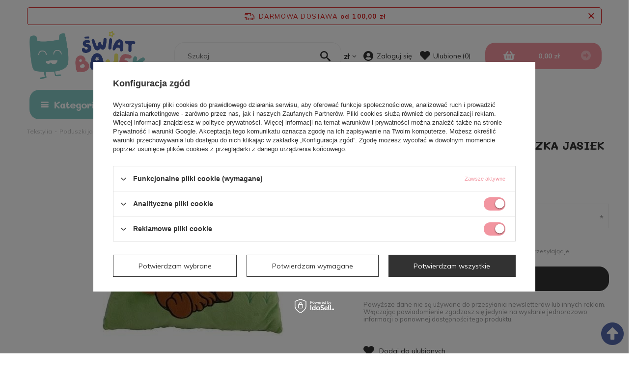

--- FILE ---
content_type: text/html; charset=utf-8
request_url: https://swiatbajek.pl/ajax/projector.php?action=get&product=3707&get=sizes
body_size: 412
content:
{"sizes":{"id":3707,"name":"PIES PIESEK PAW PSY PODUSZKA JASIEK MASKOTKA","firm":{"name":"HERDING","productsLink":"\/pl\/producers\/herding-1602161269.html"},"cleardescription":"","description":"","icon":"hpeciai\/77d64665b80d139821bf769172ed4feb\/pol_il_3707-3707.jpg","taxes":{"vat":"23.0"},"code":"5904003372407","moreprices":"y","new":"0","link":"\/pl\/products\/tekstylia\/poduszki-jaski\/pies-piesek-paw-psy-poduszka-jasiek-maskotka-3707.html","product_type":"product_item","unit":"szt.","unit_single":"szt.","unit_plural":"szt.","unit_fraction":"sztuka","unit_precision":"0","unit_sellby":1,"items":{"00000-uniw":{"type":"uniw","priority":0,"name":"uniw","description":"","amount":0,"phone_price":"false","prices":{"price_retail":25.9,"price_minimal":0,"price_automatic_calculation":0,"price_retail_dynamic":0,"price_srp":0,"price_crossed_retail":0,"price_crossed_wholesale":0,"omnibus_price_retail":null,"omnibus_price_retail_new_price":null,"omnibus_price_wholesale":null,"omnibus_price_wholesale_new_price":null,"price":25.9,"price_net":21.06}}},"amount":0}}

--- FILE ---
content_type: text/html; charset=utf-8
request_url: https://swiatbajek.pl/ajax/projector.php?action=get_product_observed&product=3707&size=onesize&email=
body_size: 30
content:
{"return":{"product":true,"size":true},"product":{"id":3707,"name":"PIES PIESEK PAW PSY PODUSZKA JASIEK MASKOTKA","version_name":"","version_group_name":""},"size":{"name":null},"sms_active":false,"status":"ok"}

--- FILE ---
content_type: text/html; charset=utf-8
request_url: https://swiatbajek.pl/ajax/projector.php?action=get&product=3707&size=uniw&get=sizeavailability,sizedelivery,sizeprices
body_size: 255
content:
{"sizeavailability":{"visible":"n","status_description":"Produkt niedost\u0119pny","status_gfx":"\/data\/lang\/pol\/available_graph\/graph_1_5.png","status":"disable","minimum_stock_of_product":"2","delay_time":{"unknown_delivery_time":"true"}},"sizedelivery":{"undefined":"false","shipping":"7.99","shipping_formatted":"7,99 z\u0142","limitfree":"100.00","limitfree_formatted":"100,00 z\u0142","shipping_change":"7.99","shipping_change_formatted":"7,99 z\u0142","change_type":"up"},"sizeprices":{"value":"25.90","price_formatted":"25,90 z\u0142","price_net":"21.06","price_net_formatted":"21,06 z\u0142","vat":"23","worth":"25.90","worth_net":"21.06","worth_formatted":"25,90 z\u0142","worth_net_formatted":"21,06 z\u0142","basket_enable":"y","special_offer":"false","rebate_code_active":"n","priceformula_error":"false"}}

--- FILE ---
content_type: image/svg+xml
request_url: https://swiatbajek.pl/data/gfx/pol/navigation/2_1_i_448.svg
body_size: 1026
content:
<svg xmlns="http://www.w3.org/2000/svg" width="17.482" height="19.891" viewBox="0 0 17.482 19.891">
  <g id="balloons" transform="translate(-31)">
    <path id="Path_294" data-name="Path 294" d="M258.5,65.187a5.244,5.244,0,0,0-2.328-4.357v0a5.25,5.25,0,0,0-4.131-.744,6.372,6.372,0,0,1,.631,2.772,9.784,9.784,0,0,1-3.166,6.873,5.18,5.18,0,0,0,3.071,2.378l-.956,1.529h1a1.581,1.581,0,0,0,.395,1.773,2.615,2.615,0,0,0,.353.286,2.489,2.489,0,0,1,.941,1.807h1.165a3.594,3.594,0,0,0-1.431-2.757,1.651,1.651,0,0,1-.2-.16.443.443,0,0,1-.173-.373,1.129,1.129,0,0,1,.323-.576h.9l-.956-1.529c1.909-.406,3.334-2.414,4.027-4.244h0A7.778,7.778,0,0,0,258.5,65.187Z" transform="translate(-210.017 -57.612)" fill="#333"/>
    <path id="Path_295" data-name="Path 295" d="M41.489,5.245A5.245,5.245,0,0,0,31,5.245c0,2.623,1.941,6.362,4.566,6.921l-.956,1.529H35.2a2.616,2.616,0,0,0-.556,1.617,1.466,1.466,0,0,0,.7,1.144c.352.229.259.689-.082,1.634a3.768,3.768,0,0,0-.3,1.2h1.165c0-.384.548-1.374.6-2.239a1.639,1.639,0,0,0-.75-1.568.312.312,0,0,1-.178-.254,2.853,2.853,0,0,1,.884-1.53h1.193l-.956-1.529C39.553,11.606,41.489,7.86,41.489,5.245Z" fill="#333"/>
  </g>
</svg>
